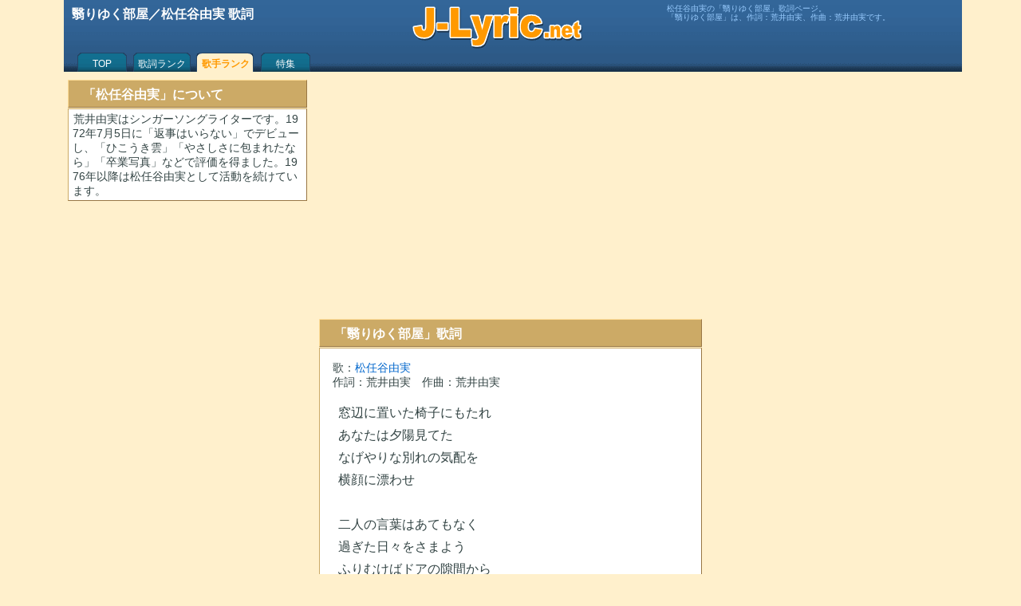

--- FILE ---
content_type: text/html; charset=utf-8
request_url: https://www.google.com/recaptcha/api2/aframe
body_size: 266
content:
<!DOCTYPE HTML><html><head><meta http-equiv="content-type" content="text/html; charset=UTF-8"></head><body><script nonce="bd9sznNpxeCK9DJSrpO3aw">/** Anti-fraud and anti-abuse applications only. See google.com/recaptcha */ try{var clients={'sodar':'https://pagead2.googlesyndication.com/pagead/sodar?'};window.addEventListener("message",function(a){try{if(a.source===window.parent){var b=JSON.parse(a.data);var c=clients[b['id']];if(c){var d=document.createElement('img');d.src=c+b['params']+'&rc='+(localStorage.getItem("rc::a")?sessionStorage.getItem("rc::b"):"");window.document.body.appendChild(d);sessionStorage.setItem("rc::e",parseInt(sessionStorage.getItem("rc::e")||0)+1);localStorage.setItem("rc::h",'1764135412141');}}}catch(b){}});window.parent.postMessage("_grecaptcha_ready", "*");}catch(b){}</script></body></html>